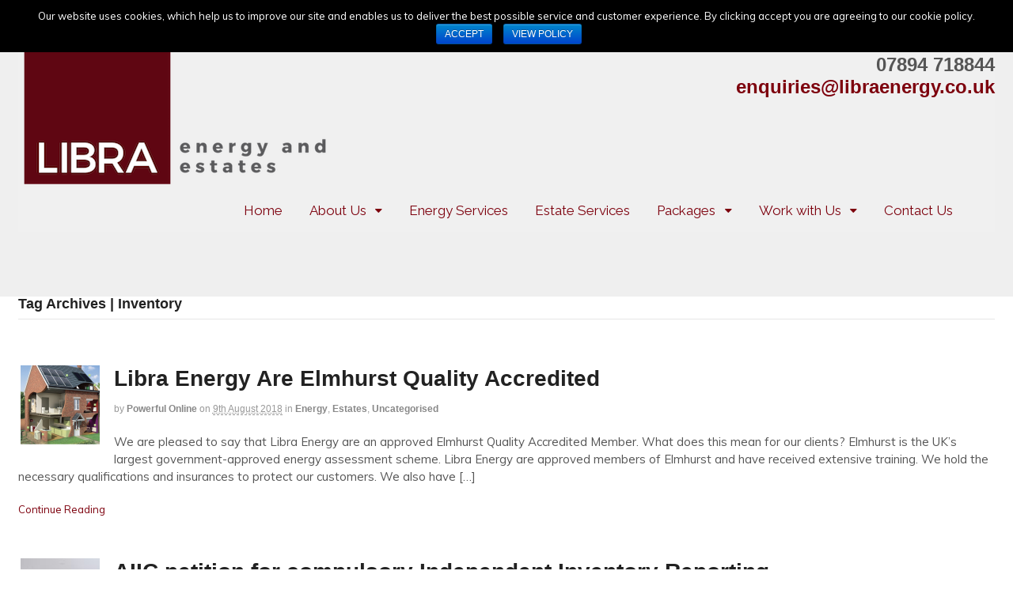

--- FILE ---
content_type: text/html; charset=UTF-8
request_url: https://libraenergy.co.uk/tag/inventory/
body_size: 7655
content:
<!DOCTYPE html>
<html lang="en-GB" prefix="og: http://ogp.me/ns#">
<head>
<meta charset="UTF-8" />
<title>Inventory Archives - Libra Energy</title>
<meta http-equiv="Content-Type" content="text/html; charset=UTF-8" />
<link rel="pingback" href="https://libraenergy.co.uk/xmlrpc.php" />

<!--  Mobile viewport scale -->
<meta content="initial-scale=1.0, maximum-scale=1.0, user-scalable=yes" name="viewport"/>

<!-- This site is optimized with the Yoast SEO plugin v9.2.1 - https://yoast.com/wordpress/plugins/seo/ -->
<link rel="canonical" href="https://libraenergy.co.uk/tag/inventory/" />
<meta property="og:locale" content="en_GB" />
<meta property="og:type" content="object" />
<meta property="og:title" content="Inventory Archives - Libra Energy" />
<meta property="og:url" content="https://libraenergy.co.uk/tag/inventory/" />
<meta property="og:site_name" content="Libra Energy" />
<meta name="twitter:card" content="summary" />
<meta name="twitter:title" content="Inventory Archives - Libra Energy" />
<!-- / Yoast SEO plugin. -->

<link rel='dns-prefetch' href='//s.w.org' />
<link rel="alternate" type="application/rss+xml" title="Libra Energy &raquo; Feed" href="https://libraenergy.co.uk/feed/" />
<link rel="alternate" type="application/rss+xml" title="Libra Energy &raquo; Inventory Tag Feed" href="https://libraenergy.co.uk/tag/inventory/feed/" />
		<script type="text/javascript">
			window._wpemojiSettings = {"baseUrl":"https:\/\/s.w.org\/images\/core\/emoji\/2.3\/72x72\/","ext":".png","svgUrl":"https:\/\/s.w.org\/images\/core\/emoji\/2.3\/svg\/","svgExt":".svg","source":{"concatemoji":"https:\/\/libraenergy.co.uk\/wp-includes\/js\/wp-emoji-release.min.js?ver=4.8.25"}};
			!function(t,a,e){var r,i,n,o=a.createElement("canvas"),l=o.getContext&&o.getContext("2d");function c(t){var e=a.createElement("script");e.src=t,e.defer=e.type="text/javascript",a.getElementsByTagName("head")[0].appendChild(e)}for(n=Array("flag","emoji4"),e.supports={everything:!0,everythingExceptFlag:!0},i=0;i<n.length;i++)e.supports[n[i]]=function(t){var e,a=String.fromCharCode;if(!l||!l.fillText)return!1;switch(l.clearRect(0,0,o.width,o.height),l.textBaseline="top",l.font="600 32px Arial",t){case"flag":return(l.fillText(a(55356,56826,55356,56819),0,0),e=o.toDataURL(),l.clearRect(0,0,o.width,o.height),l.fillText(a(55356,56826,8203,55356,56819),0,0),e===o.toDataURL())?!1:(l.clearRect(0,0,o.width,o.height),l.fillText(a(55356,57332,56128,56423,56128,56418,56128,56421,56128,56430,56128,56423,56128,56447),0,0),e=o.toDataURL(),l.clearRect(0,0,o.width,o.height),l.fillText(a(55356,57332,8203,56128,56423,8203,56128,56418,8203,56128,56421,8203,56128,56430,8203,56128,56423,8203,56128,56447),0,0),e!==o.toDataURL());case"emoji4":return l.fillText(a(55358,56794,8205,9794,65039),0,0),e=o.toDataURL(),l.clearRect(0,0,o.width,o.height),l.fillText(a(55358,56794,8203,9794,65039),0,0),e!==o.toDataURL()}return!1}(n[i]),e.supports.everything=e.supports.everything&&e.supports[n[i]],"flag"!==n[i]&&(e.supports.everythingExceptFlag=e.supports.everythingExceptFlag&&e.supports[n[i]]);e.supports.everythingExceptFlag=e.supports.everythingExceptFlag&&!e.supports.flag,e.DOMReady=!1,e.readyCallback=function(){e.DOMReady=!0},e.supports.everything||(r=function(){e.readyCallback()},a.addEventListener?(a.addEventListener("DOMContentLoaded",r,!1),t.addEventListener("load",r,!1)):(t.attachEvent("onload",r),a.attachEvent("onreadystatechange",function(){"complete"===a.readyState&&e.readyCallback()})),(r=e.source||{}).concatemoji?c(r.concatemoji):r.wpemoji&&r.twemoji&&(c(r.twemoji),c(r.wpemoji)))}(window,document,window._wpemojiSettings);
		</script>
		<style type="text/css">
img.wp-smiley,
img.emoji {
	display: inline !important;
	border: none !important;
	box-shadow: none !important;
	height: 1em !important;
	width: 1em !important;
	margin: 0 .07em !important;
	vertical-align: -0.1em !important;
	background: none !important;
	padding: 0 !important;
}
</style>
<link rel='stylesheet' id='cookie-notice-front-css'  href='https://libraenergy.co.uk/wp-content/plugins/cookie-notice/css/front.min.css?ver=4.8.25' type='text/css' media='all' />
<link rel='stylesheet' id='theme-stylesheet-css'  href='https://libraenergy.co.uk/wp-content/themes/canvas/style.css?ver=5.9.10' type='text/css' media='all' />
<link rel='stylesheet' id='woo-gravity-forms-css'  href='https://libraenergy.co.uk/wp-content/themes/canvas/includes/integrations/gravity-forms/css/gravity-forms.css?ver=4.8.25' type='text/css' media='all' />
<!--[if lt IE 9]>
<link href="https://libraenergy.co.uk/wp-content/themes/canvas/css/non-responsive.css" rel="stylesheet" type="text/css" />
<style type="text/css">.col-full, #wrapper { width: 1600px; max-width: 1600px; } #inner-wrapper { padding: 0; } body.full-width #header, #nav-container, body.full-width #content, body.full-width #footer-widgets, body.full-width #footer { padding-left: 0; padding-right: 0; } body.fixed-mobile #top, body.fixed-mobile #header-container, body.fixed-mobile #footer-container, body.fixed-mobile #nav-container, body.fixed-mobile #footer-widgets-container { min-width: 1600px; padding: 0 1em; } body.full-width #content { width: auto; padding: 0 1em;}</style>
<![endif]-->
<script>if (document.location.protocol != "https:") {document.location = document.URL.replace(/^http:/i, "https:");}</script><script type='text/javascript' src='https://libraenergy.co.uk/wp-includes/js/jquery/jquery.js?ver=1.12.4'></script>
<script type='text/javascript' src='https://libraenergy.co.uk/wp-includes/js/jquery/jquery-migrate.min.js?ver=1.4.1'></script>
<script type='text/javascript'>
/* <![CDATA[ */
var cnArgs = {"ajaxurl":"https:\/\/libraenergy.co.uk\/wp-admin\/admin-ajax.php","hideEffect":"fade","onScroll":"no","onScrollOffset":"100","cookieName":"cookie_notice_accepted","cookieValue":"true","cookieTime":"2147483647","cookiePath":"\/","cookieDomain":"","redirection":"","cache":"","refuse":"no","revoke_cookies":"0","revoke_cookies_opt":"automatic","secure":"1"};
/* ]]> */
</script>
<script type='text/javascript' src='https://libraenergy.co.uk/wp-content/plugins/cookie-notice/js/front.min.js?ver=1.2.48'></script>
<script type='text/javascript' src='https://libraenergy.co.uk/wp-content/themes/canvas/includes/js/third-party.min.js?ver=4.8.25'></script>
<script type='text/javascript' src='https://libraenergy.co.uk/wp-content/themes/canvas/includes/js/modernizr.min.js?ver=2.6.2'></script>
<script type='text/javascript' src='https://libraenergy.co.uk/wp-content/themes/canvas/includes/js/general.min.js?ver=4.8.25'></script>

<!-- Adjust the website width -->
<style type="text/css">
	.col-full, #wrapper { max-width: 1600px !important; }
</style>

<link rel='https://api.w.org/' href='https://libraenergy.co.uk/wp-json/' />
<link rel="EditURI" type="application/rsd+xml" title="RSD" href="https://libraenergy.co.uk/xmlrpc.php?rsd" />
<link rel="wlwmanifest" type="application/wlwmanifest+xml" href="https://libraenergy.co.uk/wp-includes/wlwmanifest.xml" /> 
<meta name="generator" content="WordPress 4.8.25" />

<!-- Custom CSS Styling -->
<style type="text/css">
#logo .site-title, #logo .site-description { display:none; }
body {background-repeat:no-repeat;background-position:top left;background-attachment:scroll;border-top:0px solid #000000;}
a:link, a:visited, #loopedSlider a.flex-prev:hover, #loopedSlider a.flex-next:hover {color:#7d000d} .quantity .plus, .quantity .minus {background-color: #7d000d;}
a:hover, .post-more a:hover, .post-meta a:hover, .post p.tags a:hover {color:#555555}
body #wrapper .button, body #wrapper #content .button, body #wrapper #content .button:visited, body #wrapper #content .reply a, body #wrapper #content #respond .form-submit input#submit, input[type=submit], body #wrapper #searchsubmit, #navigation ul.cart .button, body #wrapper .woo-sc-button {border: none; background:#7d0000}
#header {background-repeat:no-repeat;background-position:left top;margin-top:0px;margin-bottom:0px;padding-top:40px;padding-bottom:40px;border:0px solid ;}
#logo .site-title a {font:bold 40px/1em "Century Gothic", sans-serif;color:#222222;}
#logo .site-description {font:300 13px/1em "Century Gothic", sans-serif;color:#999999;}
#header-container{background-color:#efefef;}#nav-container{border-top:0px solid #dbdbdb;border-bottom:0px solid #dbdbdb;border-left:none;border-right:none;}#nav-container #navigation ul#main-nav > li:first-child{border-left: 0px solid #dbdbdb;}#footer-widgets-container{background-color:#7d0000}#footer-widgets{border:none;}#footer-container{background-color:#999999}#footer-container{border-top:1px solid #dbdbdb;}#footer {border-width: 0 !important;}
body, p { font:300 14px/1.5em "Century Gothic", sans-serif;color:#555555; }
h1 { font:bold 28px/1.2em "Century Gothic", sans-serif;color:#555555; }h2 { font:bold 24px/1.2em "Century Gothic", sans-serif;color:#555555; }h3 { font:bold 20px/1.2em "Century Gothic", sans-serif;color:#555555; }h4 { font:bold 16px/1.2em "Century Gothic", sans-serif;color:#555555; }h5 { font:bold 14px/1.2em "Century Gothic", sans-serif;color:#555555; }h6 { font:bold 12px/1.2em "Century Gothic", sans-serif;color:#555555; }
.page-title, .post .title, .page .title {font:bold 28px/1.1em Helvetica, Arial, sans-serif;color:#222222;}
.post .title a:link, .post .title a:visited, .page .title a:link, .page .title a:visited {color:#222222}
.post-meta { font:thin 12px/1.5em Helvetica, Arial, sans-serif;color:#999999; }
.entry, .entry p{ font:300 15px/1.5em Helvetica, Arial, sans-serif;color:#555555; }
.post-more {font:thin 13px/1.5em Helvetica, Arial, sans-serif;color:;border-top:0px solid #e6e6e6;border-bottom:0px solid #e6e6e6;}
#post-author, #connect {border-top:1px solid #e6e6e6;border-bottom:1px solid #e6e6e6;border-left:1px solid #e6e6e6;border-right:1px solid #e6e6e6;border-radius:5px;-moz-border-radius:5px;-webkit-border-radius:5px;background-color:#fafafa}
.nav-entries a, .woo-pagination { font:thin 13px/1em Helvetica, Arial, sans-serif;color:#888; }
.woo-pagination a, .woo-pagination a:hover {color:#888!important}
.widget h3 {font:bold 14px/1.2em &quot;Century Gothic&quot;, sans-serif;color:#555555;border-bottom:1px solid #e6e6e6;}
.widget_recent_comments li, #twitter li { border-color: #e6e6e6;}
.widget p, .widget .textwidget { font:300 13px/1.5em Century Gothic, sans-serif;color:#555555; }
.widget {font:300 13px/1.5em &quot;Century Gothic&quot;, sans-serif;color:#555555;border-radius:0px;-moz-border-radius:0px;-webkit-border-radius:0px;}
#tabs .inside li a, .widget_woodojo_tabs .tabbable .tab-pane li a { font:bold 12px/1.5em Arial, sans-serif;color:#555555; }
#tabs .inside li span.meta, .widget_woodojo_tabs .tabbable .tab-pane li span.meta { font:300 11px/1.5em Arial, sans-serif;color:#999999; }
#tabs ul.wooTabs li a, .widget_woodojo_tabs .tabbable .nav-tabs li a { font:300 11px/2em Arial, sans-serif;color:#999999; }
@media only screen and (min-width:768px) {
ul.nav li a, #navigation ul.rss a, #navigation ul.cart a.cart-contents, #navigation .cart-contents #navigation ul.rss, #navigation ul.nav-search, #navigation ul.nav-search a { font:normal 17px/1.2em 'Raleway', arial, sans-serif;color:#7d000d; } #navigation ul.rss li a:before, #navigation ul.nav-search a.search-contents:before { color:#7d000d;}
#navigation ul.nav > li a:hover, #navigation ul.nav > li:hover a, #navigation ul.nav li ul li a, #navigation ul.cart > li:hover > a, #navigation ul.cart > li > ul > div, #navigation ul.cart > li > ul > div p, #navigation ul.cart > li > ul span, #navigation ul.cart .cart_list a, #navigation ul.nav li.current_page_item a, #navigation ul.nav li.current_page_parent a, #navigation ul.nav li.current-menu-ancestor a, #navigation ul.nav li.current-cat a, #navigation ul.nav li.current-menu-item a { color:#565656!important; }
#navigation ul.nav li ul, #navigation ul.cart > li > ul > div  { border: 0px solid #dbdbdb; }
#navigation ul.nav > li:hover > ul  { left: 0; }
#navigation ul.nav > li  { border-right: 0px solid #dbdbdb; }#navigation ul.nav > li:hover > ul  { left: 0; }
#navigation { box-shadow: none; -moz-box-shadow: none; -webkit-box-shadow: none; }#navigation ul li:first-child, #navigation ul li:first-child a { border-radius:0px 0 0 0px; -moz-border-radius:0px 0 0 0px; -webkit-border-radius:0px 0 0 0px; }
#navigation {border-top:0px solid #dbdbdb;border-bottom:0px solid #dbdbdb;border-left:0px solid #666666;border-right:0px solid #666666;border-radius:0px; -moz-border-radius:0px; -webkit-border-radius:0px;}
#top ul.nav li a { font:300 17px/1.6em 'Raleway', arial, sans-serif;color:#ddd; }
}
#footer, #footer p { font:300 13px/1.4em "Century Gothic", sans-serif;color:#ffffff; }
#footer {background-color:#999999;border-top:1px solid #dbdbdb;border-bottom:0px solid ;border-left:0px solid ;border-right:0px solid ;border-radius:0px; -moz-border-radius:0px; -webkit-border-radius:0px;}
.magazine #loopedSlider .content h2.title a { font:bold 24px/1em Arial, sans-serif;color:#ffffff; }
.wooslider-theme-magazine .slide-title a { font:bold 24px/1em Arial, sans-serif;color:#ffffff; }
.magazine #loopedSlider .content .excerpt p { font:thin 13px/1.5em Arial, sans-serif;color:#cccccc; }
.wooslider-theme-magazine .slide-content p, .wooslider-theme-magazine .slide-excerpt p { font:thin 13px/1.5em Arial, sans-serif;color:#cccccc; }
.magazine .block .post .title a {font:bold 18px/1.2em Helvetica, Arial, sans-serif;color:#222222; }
#loopedSlider.business-slider .content h2 { font:bold 24px/1em Arial, sans-serif;color:#ffffff; }
#loopedSlider.business-slider .content h2.title a { font:bold 24px/1em Arial, sans-serif;color:#ffffff; }
.wooslider-theme-business .has-featured-image .slide-title { font:bold 24px/1em Arial, sans-serif;color:#ffffff; }
.wooslider-theme-business .has-featured-image .slide-title a { font:bold 24px/1em Arial, sans-serif;color:#ffffff; }
#wrapper #loopedSlider.business-slider .content p { font:300 13px/1.5em Arial, sans-serif;color:#cccccc; }
.wooslider-theme-business .has-featured-image .slide-content p { font:300 13px/1.5em Arial, sans-serif;color:#cccccc; }
.wooslider-theme-business .has-featured-image .slide-excerpt p { font:300 13px/1.5em Arial, sans-serif;color:#cccccc; }
.archive_header { font:bold 18px/1em Arial, sans-serif;color:#222222; }
.archive_header {border-bottom:1px solid #e6e6e6;}
</style>
<!-- Options Panel Custom CSS -->
<style type="text/css">
img {
 border: 0 !important;
}
</style>


<!-- Woo Shortcodes CSS -->
<link href="https://libraenergy.co.uk/wp-content/themes/canvas/functions/css/shortcodes.css" rel="stylesheet" type="text/css" />

<!-- Custom Stylesheet -->
<link href="https://libraenergy.co.uk/wp-content/themes/canvas/custom.css" rel="stylesheet" type="text/css" />

<!-- Theme version -->
<meta name="generator" content="Canvas 5.9.10" />
<meta name="generator" content="WooFramework 6.2.0" />

<!-- Google Webfonts -->
<link href="https://fonts.googleapis.com/css?family=Raleway%3A100%2C%3A200%2C%3A300%2C%3Aregular%2C%3A500%2C%3A600%2C%3A700%2C%3A800%2C%3A900" rel="stylesheet" type="text/css" />
		<style type="text/css">.recentcomments a{display:inline !important;padding:0 !important;margin:0 !important;}</style>
		<meta name="generator" content="Powered by Visual Composer - drag and drop page builder for WordPress."/>
<!--[if lte IE 9]><link rel="stylesheet" type="text/css" href="https://libraenergy.co.uk/wp-content/plugins/js_composer/assets/css/vc_lte_ie9.min.css" media="screen"><![endif]--><!--[if IE  8]><link rel="stylesheet" type="text/css" href="https://libraenergy.co.uk/wp-content/plugins/js_composer/assets/css/vc-ie8.min.css" media="screen"><![endif]--><link rel="icon" href="https://libraenergy.co.uk/wp-content/uploads/2017/11/cropped-Libra-Favicon-32x32.png" sizes="32x32" />
<link rel="icon" href="https://libraenergy.co.uk/wp-content/uploads/2017/11/cropped-Libra-Favicon-192x192.png" sizes="192x192" />
<link rel="apple-touch-icon-precomposed" href="https://libraenergy.co.uk/wp-content/uploads/2017/11/cropped-Libra-Favicon-180x180.png" />
<meta name="msapplication-TileImage" content="https://libraenergy.co.uk/wp-content/uploads/2017/11/cropped-Libra-Favicon-270x270.png" />
		<style type="text/css" id="wp-custom-css">
			@import  "https://fonts.googleapis.com/css?family=Muli";

/*
Welcome to Custom CSS!

To learn how this works, see http://wp.me/PEmnE-Bt
*/
#navigation {
	text-align: center;
}

ul#main-nav {
	float: none;
	display: inline-block;
	vertical-align: top;
}	


.page .title {
	display: none;
}

body, p, .entry, .entry p {
	font-family: 'Muli', sans-serif;
}	


.entry img, img.thumbnail, #portfolio .group.portfolio-img img {
	border: none;
}

.page .title {
	display: none;
}

.page-title, .post .title, .page .title {
    margin-top: 20px;
    padding-top: 10px;
}

#post-author {
  display: none !important;
}		</style>
	<noscript><style type="text/css"> .wpb_animate_when_almost_visible { opacity: 1; }</style></noscript></head>
<body data-rsssl=1 class="archive tag tag-inventory tag-17 cookies-not-set chrome alt-style-default one-col width-1600 one-col-1600 full-width full-header full-footer wpb-js-composer js-comp-ver-4.12 vc_responsive">
<div id="wrapper">

	<div id="inner-wrapper">

	    <!--#header-container-->
    <div id="header-container">
<h3 class="nav-toggle icon"><a href="#navigation">Navigation</a></h3>

	<header id="header" class="col-full">

		<div id="logo">
<a href="https://libraenergy.co.uk/" title="Domestic Energy Certificates for the sale or rent of residential properties"><img src="https://libraenergy.co.uk/wp-content/uploads/2017/10/Libra-Energy-and-Estates-Llanelli-1.png" alt="Libra Energy" /></a>
<span class="site-title"><a href="https://libraenergy.co.uk/">Libra Energy</a></span>
<span class="site-description">Domestic Energy Certificates for the sale or rent of residential properties</span>
</div>
	    <div class="header-widget">
	        <div id="black-studio-tinymce-7" class="widget widget_black_studio_tinymce"><div class="textwidget"><h2 style="text-align: right;">01554 751311<br />
07894 718844</h2>
<h2 style="text-align: right;"><a href="mailto:enquiries@libraenergy.co.uk" target="_blank" rel="noopener">enquiries@libraenergy.co.uk</a></h2>
</div></div>	    </div>
	    <!--#nav-container-->
    <div id="nav-container">
<nav id="navigation" class="col-full" role="navigation">

	
	<section class="menus">

		<a href="https://libraenergy.co.uk" class="nav-home"><span>Home</span></a>

	<h3>MENU</h3><ul id="main-nav" class="nav fl"><li id="menu-item-34" class="menu-item menu-item-type-custom menu-item-object-custom menu-item-home menu-item-34"><a href="https://libraenergy.co.uk/">Home</a></li>
<li id="menu-item-27" class="menu-item menu-item-type-post_type menu-item-object-page menu-item-has-children menu-item-27"><a href="https://libraenergy.co.uk/about-us/">About Us</a>
<ul  class="sub-menu">
	<li id="menu-item-486" class="menu-item menu-item-type-post_type menu-item-object-page current_page_parent menu-item-486"><a href="https://libraenergy.co.uk/industry-news/">Industry News</a></li>
</ul>
</li>
<li id="menu-item-29" class="menu-item menu-item-type-post_type menu-item-object-page menu-item-29"><a href="https://libraenergy.co.uk/energy-services/">Energy Services</a></li>
<li id="menu-item-30" class="menu-item menu-item-type-post_type menu-item-object-page menu-item-30"><a href="https://libraenergy.co.uk/estate-services/">Estate Services</a></li>
<li id="menu-item-31" class="menu-item menu-item-type-post_type menu-item-object-page menu-item-has-children menu-item-31"><a href="https://libraenergy.co.uk/prices/">Packages</a>
<ul  class="sub-menu">
	<li id="menu-item-440" class="menu-item menu-item-type-post_type menu-item-object-page menu-item-440"><a href="https://libraenergy.co.uk/quote-me/">Quote Me</a></li>
</ul>
</li>
<li id="menu-item-441" class="menu-item menu-item-type-post_type menu-item-object-page menu-item-has-children menu-item-441"><a href="https://libraenergy.co.uk/work-with-us/">Work with Us</a>
<ul  class="sub-menu">
	<li id="menu-item-382" class="menu-item menu-item-type-post_type menu-item-object-page menu-item-382"><a href="https://libraenergy.co.uk/customer-testimonials/">Testimonials</a></li>
</ul>
</li>
<li id="menu-item-28" class="menu-item menu-item-type-post_type menu-item-object-page menu-item-28"><a href="https://libraenergy.co.uk/contact-us/">Contact Us</a></li>
</ul>	<div class="side-nav">
		</div><!-- /#side-nav -->

	</section><!-- /.menus -->

	<a href="#top" class="nav-close"><span>Return to Content</span></a>

</nav>
    </div><!--/#nav-container-->

	</header>
	    </div><!--/#header-container-->
      
    <!-- #content Starts -->
	    <div id="content" class="col-full">
    
    	<div id="main-sidebar-container">    
		
            <!-- #main Starts -->
                        <section id="main" class="col-left">
            	
			<h1 class="archive_header">Tag Archives | Inventory</h1>
<div class="fix"></div>

<article class="post-561 post type-post status-publish format-standard has-post-thumbnail hentry category-energy category-estates category-uncategorised tag-elmhurst tag-elmhurst-quality tag-inventory tag-legionella tag-quality">
<a href="https://libraenergy.co.uk/libra-energy-are-elmhurst-quality-accredited/"  title="Libra Energy Are Elmhurst Quality Accredited"><img src="https://libraenergy.co.uk/wp-content/uploads/2015/10/estate-services-home1-100x100.png" alt="estate-services-home"  width="100"  height="100" title="Libra Energy Are Elmhurst Quality Accredited" class="woo-image thumbnail alignleft" /></a>	<header>
	<h2 class="title entry-title"><a href="https://libraenergy.co.uk/libra-energy-are-elmhurst-quality-accredited/" rel="bookmark" title="Libra Energy Are Elmhurst Quality Accredited">Libra Energy Are Elmhurst Quality Accredited</a></h2>	</header>
<div class="post-meta"><span class="small">By</span> <span class="author vcard"><span class="fn"><a href="https://libraenergy.co.uk/author/webpreview/" title="Posts by Powerful Online" rel="author">Powerful Online</a></span></span> <span class="small">on</span> <abbr class="date time published updated" title="2018-08-09T12:27:20+0000">9th August 2018</abbr>  <span class="small">in</span> <span class="categories"><a href="https://libraenergy.co.uk/category/energy/" title="View all items in Energy">Energy</a>, <a href="https://libraenergy.co.uk/category/energy/estates/" title="View all items in Estates">Estates</a>, <a href="https://libraenergy.co.uk/category/uncategorised/" title="View all items in Uncategorised">Uncategorised</a></span>  </div>
	<section class="entry">
<p>We are pleased to say that Libra Energy are an approved Elmhurst Quality Accredited Member. What does this mean for our clients? Elmhurst is the UK’s largest government-approved energy assessment scheme. Libra Energy are approved members of Elmhurst and have received extensive training. We hold the necessary qualifications and insurances to protect our customers. We also have [&hellip;]</p>
	</section><!-- /.entry -->
	<div class="fix"></div>
	<div class="post-more">
		<span class="read-more"><a href="https://libraenergy.co.uk/libra-energy-are-elmhurst-quality-accredited/" title="Continue Reading">Continue Reading</a></span>  	</div>
</article><!-- /.post -->
<article class="post-535 post type-post status-publish format-standard has-post-thumbnail hentry category-estates tag-cardiff tag-carmarthen tag-checks tag-dwr-cymru tag-energy tag-estates tag-europe tag-forum tag-government tag-homes tag-inventory tag-landlord tag-libra tag-llanelli tag-property tag-standard-of-living tag-tenants tag-wales tag-welsh-assembly">
<a href="https://libraenergy.co.uk/independent-inventory-reporting/"  title="AIIC petition for compulsory Independent Inventory Reporting"><img src="https://libraenergy.co.uk/wp-content/uploads/2015/10/Void-Property-Inspection-Libra-Energy-100x100.jpg" alt="Estate Agent Looking Around Vacant Property For Valuation"  width="100"  height="100" title="AIIC petition for compulsory Independent Inventory Reporting" class="woo-image thumbnail alignleft" /></a>	<header>
	<h2 class="title entry-title"><a href="https://libraenergy.co.uk/independent-inventory-reporting/" rel="bookmark" title="AIIC petition for compulsory Independent Inventory Reporting">AIIC petition for compulsory Independent Inventory Reporting</a></h2>	</header>
<div class="post-meta"><span class="small">By</span> <span class="author vcard"><span class="fn"><a href="https://libraenergy.co.uk/author/webpreview/" title="Posts by Powerful Online" rel="author">Powerful Online</a></span></span> <span class="small">on</span> <abbr class="date time published updated" title="2018-02-23T11:13:08+0000">23rd February 2018</abbr>  <span class="small">in</span> <span class="categories"><a href="https://libraenergy.co.uk/category/energy/estates/" title="View all items in Estates">Estates</a></span>  </div>
	<section class="entry">
<p>AIIC petition for compulsory Independent Inventory Reporting There has been a major issue in the world of property renting for both tenants and honest landlords.  Currently landlords have the power to sign off on their own inventory reporting, this can be an unethical practice if the landlord has ulterior motives and has the power to [&hellip;]</p>
	</section><!-- /.entry -->
	<div class="fix"></div>
	<div class="post-more">
		<span class="read-more"><a href="https://libraenergy.co.uk/independent-inventory-reporting/" title="Continue Reading">Continue Reading</a></span>  	</div>
</article><!-- /.post -->
<article class="post-511 post type-post status-publish format-standard has-post-thumbnail hentry category-energy category-estates tag-cardiff tag-carmarthen tag-checks tag-energy tag-estates tag-europe tag-homes tag-inventory tag-landlords tag-legionella tag-libra tag-llanelli tag-standard-of-living tag-swansea tag-tenants tag-uk tag-wales tag-welsh-assembly">
<a href="https://libraenergy.co.uk/homes-fit-human-habitation/"  title="Homes Fit for Human Habitation &#8211; Standard of Living"><img src="https://libraenergy.co.uk/wp-content/uploads/2018/01/Libra-Energy-and-Estates-Homes-Fit-for-Human-Habitation-Standard-of-Living-100x100.jpg" alt="Libra-Energy-and-Estates-Homes-Fit-for-Human-Habitation-Standard-of-Living Wales UK Homes, Home owners, Tenants, Landlords"  width="100"  height="100" title="Homes Fit for Human Habitation &#8211; Standard of Living" class="woo-image thumbnail alignleft" /></a>	<header>
	<h2 class="title entry-title"><a href="https://libraenergy.co.uk/homes-fit-human-habitation/" rel="bookmark" title="Homes Fit for Human Habitation &#8211; Standard of Living">Homes Fit for Human Habitation &#8211; Standard of Living</a></h2>	</header>
<div class="post-meta"><span class="small">By</span> <span class="author vcard"><span class="fn"><a href="https://libraenergy.co.uk/author/webpreview/" title="Posts by Powerful Online" rel="author">Powerful Online</a></span></span> <span class="small">on</span> <abbr class="date time published updated" title="2018-01-22T10:21:04+0000">22nd January 2018</abbr>  <span class="small">in</span> <span class="categories"><a href="https://libraenergy.co.uk/category/energy/" title="View all items in Energy">Energy</a>, <a href="https://libraenergy.co.uk/category/energy/estates/" title="View all items in Estates">Estates</a></span>  </div>
	<section class="entry">
<p>HOMES FIT FOR HUMAN HABITATION &#8211; Standard of Living If you are a private sector residential Landlord owning property in the England and/or Wales that is rented to tenants the information in this article will be very useful to you and if passed into law will potentially signify a number of changes for you and your [&hellip;]</p>
	</section><!-- /.entry -->
	<div class="fix"></div>
	<div class="post-more">
		<span class="read-more"><a href="https://libraenergy.co.uk/homes-fit-human-habitation/" title="Continue Reading">Continue Reading</a></span>  	</div>
</article><!-- /.post -->
                    
            </section><!-- /#main -->
                
                
		</div><!-- /#main-sidebar-container -->         

		       

    </div><!-- /#content -->
			
    <!--#footer-widgets-container-->
    <div id="footer-widgets-container">
<section id="footer-widgets" class="col-full col-4">
				<div class="block footer-widget-1">
    	<div id="black-studio-tinymce-3" class="widget widget_black_studio_tinymce"><div class="textwidget"><p><span style="color: #ffffff;"><strong>Telephone</strong></span></p>
<hr />
<p><span style="color: #ffffff;">01554 751311</span><br />
<span style="color: #ffffff;"> 07894 718844</span></p>
</div></div>	</div>
        				<div class="block footer-widget-2">
    	<div id="black-studio-tinymce-4" class="widget widget_black_studio_tinymce"><div class="textwidget"><p><span style="color: #ffffff;"><strong>Email</strong></span></p>
<hr />
<p><span style="color: #ffffff;"><a style="color: #ffffff;" href="mailto:enquiries@libraenergy.co.uk" target="_blank">enquiries@libraenergy.co.uk</a></span></p>
</div></div>	</div>
        				<div class="block footer-widget-3">
    	<div id="black-studio-tinymce-5" class="widget widget_black_studio_tinymce"><div class="textwidget"><p><span style="color: #ffffff;"><strong>Company Details<br />
</strong></span></p>
<hr />
<span style="color: #ffffff;"><strong>Christmas and New Year Opening 2021</strong></span><br />
<br />
<span style="color: #ffffff;">Thursday 23rd December 2021 – closed.</span><br />
<span style="color: #ffffff;">Re-opening - Tuesday 4th January 2022. </span></p>
<p><span style="color: #ffffff;">Opening Hours</span><br />
<span style="color: #ffffff;">Mon - Fri 9:00 am - 5:00 pm</span><br />
<span style="color: #ffffff;">Company No: 06202798</span></p>
</div></div>	</div>
        				<div class="block footer-widget-4">
    	<div id="black-studio-tinymce-6" class="widget widget_black_studio_tinymce"><div class="textwidget"><p><span style="color: #ffffff;"><strong>View Us On<br />
</strong></span></p>
<hr />
<p><a href="https://uk.linkedin.com/in/phil-libra-phil-0535381b" target="_blank"><span style="color: #ffffff;"><img class="alignnone size-full wp-image-375" src="https://libraenergy.co.uk/wp-content/uploads/2016/11/linkedin-sign.png" alt="linkedin-sign" width="49" height="49" /></span></a></p>
</div></div>	</div>
        		<div class="fix"></div>
</section><!--/#footer-widgets-->
	</div><!--/#footer_widgets_container_end-->
    <!--#footer_container_start-->
    <div id="footer-container">
	<footer id="footer" class="col-full">

		
		<div id="copyright" class="col-left">
			<p><p>© 2018 Libra Energy. All Rights Reserved</p>
<p>View Our<a href='https://libraenergy.co.uk/privacy-policy/' target='_blank'> Privacy Policy</a></p></p>		</div>

		<div id="credit" class="col-right">
			<p><p>Site by <a href="https://www.powerfulonline.co.uk" target="_blank" title="Visit Powerful Online">Powerful Online</a></p></p>		</div>

	</footer>

	    </div><!--/#footer_container_end-->

	</div><!-- /#inner-wrapper -->

</div><!-- /#wrapper -->

<div class="fix"></div><!--/.fix-->

<script type='text/javascript' src='https://libraenergy.co.uk/wp-includes/js/wp-embed.min.js?ver=4.8.25'></script>
<script> jQuery(function($){ $(".widget_meta a[href='https://libraenergy.co.uk/comments/feed/']").parent().remove(); }); </script>
			<div id="cookie-notice" role="banner" class="cn-top bootstrap" style="color: #fff; background-color: #000;" aria-label="Cookie Notice"><div class="cookie-notice-container"><span id="cn-notice-text">Our website uses cookies, which help us to improve our site and enables us to deliver the best possible service and customer experience. By clicking accept you are agreeing to our cookie policy. </span><a href="#" id="cn-accept-cookie" data-cookie-set="accept" class="cn-set-cookie cn-button bootstrap button">Accept</a><a href="https://libraenergy.co.uk/privacy-policy/" target="_blank" id="cn-more-info" class="cn-more-info cn-button bootstrap button">View Policy</a>
				</div>
				
			</div></body>
</html>

--- FILE ---
content_type: text/css
request_url: https://libraenergy.co.uk/wp-content/themes/canvas/custom.css
body_size: 334
content:
/*
WOO CUSTOM STYLESHEET
---------------------

Instructions:

Add your custom styles in this file instead of style.css so it
is easier to update the theme. Simply copy an existing style
from style.css to this file, and modify it to your liking. */


/* GLOBAL STYLES
----------------
Add styles beneath this line that you want to be applied across your entire site */




/* DESKTOP STYLES
-----------------
Add styles inside the media query below that you only want to be applied to the desktop layout of your site */
@media only screen and (min-width: 768px) {
	/* Desktop styles go below this line */


	
}
@media only screen and (min-width: 768px) {
    #navigation { 
        float: right !important; 
        width: auto !important; 
        clear:none; 
        max-width: 800px; // This can be changed
    }
}

@media only screen and (max-width: 767px) {
    #navigation {
        /*left: -34px !important;*/
    }
}
